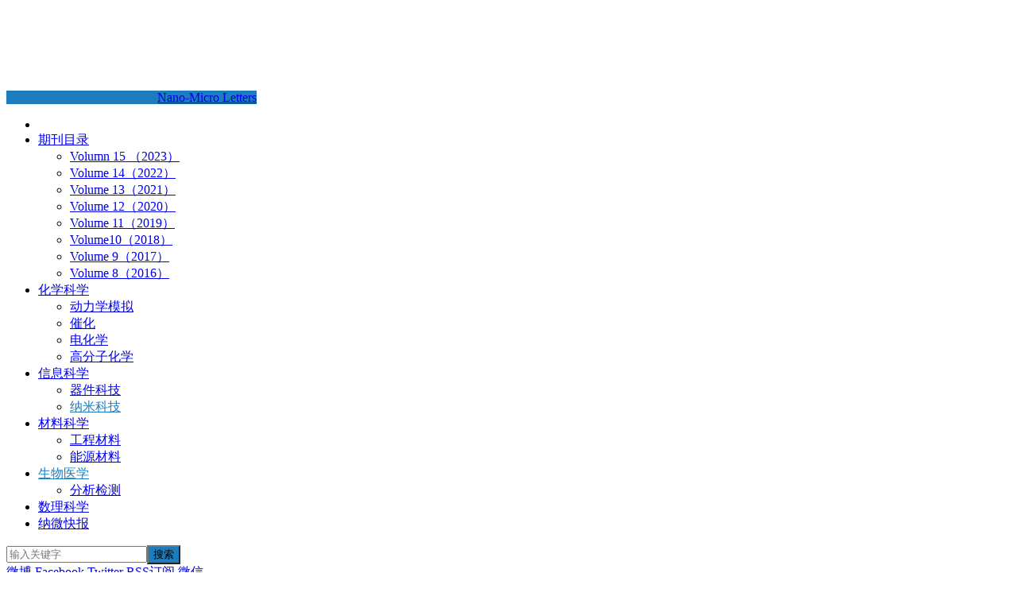

--- FILE ---
content_type: text/html; charset=UTF-8
request_url: http://www.nmsci.cn/nmsci/9956
body_size: 15620
content:
<!DOCTYPE HTML>
<html prefix="og: http://ogp.me/ns#">
<head>
<title>NML高被引文章 &#124; 纳米生物医学工程 - Nano-Micro Letters</title>


<!-- Premium SEO Pack Plugin 1.5.000 -->
<link rel="canonical" href="https://www.nmsci.cn/nmsci/9956" />

<meta property="og:url" content="https://www.nmsci.cn/nmsci/9956" />
<meta property="og:title" content="NML高被引文章 &#124; 纳米生物医学工程 - Nano-Micro Letters" />
<meta property="og:description" content="" />
<meta property="og:type" content="article" />
<meta property="og:image" content="http://www.nmsci.cn/wp-content/uploads/2022/11/1-18.png" />
<meta property="og:image:width" content="500" />
<meta property="og:site_name" content="Nano-Micro Letters" />
<meta property="og:locale" content="zh_CN" />
<meta property="article:published_time" content="2022-11-24 00:24:43" />
<meta property="article:modified_time" content="2022-11-24 00:25:41" />
<meta property="article:section" content="生物医学" />

<meta property="twitter:url" content="https://www.nmsci.cn/nmsci/9956" />
<meta property="twitter:title" content="NML高被引文章 &#124; 纳米生物医学工程 - Nano-Micro Letters" />
<meta property="twitter:description" content="" />
<meta property="twitter:image" content="http://www.nmsci.cn/wp-content/uploads/2022/11/1-18.png" />
<meta property="twitter:domain" content="Nano-Micro Letters" />
<meta property="twitter:card" content="" />
<script type="application/ld+json">{"@graph":[{"@context":"https:\/\/schema.org\/","@type":"BreadcrumbList","@id":"https:\/\/www.nmsci.cn\/nmsci\/9956#BreadcrumbList","itemListElement":[{"@type":"ListItem","position":"1","item":{"@id":"https:\/\/www.nmsci.cn\/bio","name":"生物医学"}},{"@type":"ListItem","position":"2","item":{"@id":"https:\/\/www.nmsci.cn\/info","name":"信息科学"}},{"@type":"ListItem","position":"3","item":{"@id":"https:\/\/www.nmsci.cn\/info\/nanotech","name":"纳米科技"}},{"@type":"ListItem","position":"4","item":{"@id":"https:\/\/www.nmsci.cn\/nmsci\/9956","name":"NML高被引文章 | 纳米生物医学工程 - Nano-Micro Letters"}}]},{"@context":"https:\/\/schema.org\/","@type":"Article","@id":"https:\/\/www.nmsci.cn\/nmsci\/9956#Article","url":"https:\/\/www.nmsci.cn\/nmsci\/9956","name":"NML高被引文章 | 纳米生物医学工程 - Nano-Micro Letters","headline":"","mainEntityOfPage":{"@type":"WebPage","url":"https:\/\/www.nmsci.cn\/nmsci\/9956"},"datePublished":"2022-11-24T00:24:43+00:00","dateModified":"2022-11-24T00:25:41+00:00","image":{"@type":"ImageObject","url":"http:\/\/www.nmsci.cn\/wp-content\/uploads\/2022\/11\/1-18.png","height":"500","width":"500"},"author":{"@type":"Person","url":"https:\/\/www.nmsci.cn\/nmsci\/author\/nmletters","name":"Nano-Micro Letters"},"publisher":{"@type":"Organization","url":"https:\/\/www.nmsci.cn\/nmsci\/9956","name":"Nano-Micro Letters"}}]}</script>
<!-- /Premium SEO Pack Plugin -->


<meta charset="UTF-8">
<meta http-equiv="X-UA-Compatible" content="IE=11,IE=10,IE=9,IE=8">
<meta name="viewport" content="width=device-width, initial-scale=1.0, user-scalable=0, minimum-scale=1.0, maximum-scale=1.0">
<meta http-equiv="Cache-Control" content="no-transform">
<meta http-equiv="Cache-Control" content="no-siteapp">
<link rel="shortcut icon" href="favicon.ico"/>

<link rel='dns-prefetch' href='//cdn.nmsci.cn' />
<link rel='dns-prefetch' href='//s.w.org' />
<link rel="alternate" type="application/rss+xml" title="Nano-Micro Letters &raquo; NML高被引文章 | 纳米生物医学工程评论Feed" href="https://www.nmsci.cn/nmsci/9956/feed" />
<link rel='stylesheet' id='font-css'  href='http://www.nmsci.cn/wp-content/themes/nmsci/font.css?ver=5.3' type='text/css' media='all' />
<link rel='stylesheet' id='main-css'  href='//cdn.nmsci.cn/wp-content/themes/nmsci/style.css?ver=5.3' type='text/css' media='all' />
<script type='text/javascript' src='//cdn.nmsci.cn/wp-content/themes/nmsci/js/jquery.js?ver=5.3'></script>
<link rel='https://api.w.org/' href='https://www.nmsci.cn/wp-json/' />
<link rel="EditURI" type="application/rsd+xml" title="RSD" href="https://www.nmsci.cn/xmlrpc.php?rsd" />
<link rel="wlwmanifest" type="application/wlwmanifest+xml" href="http://www.nmsci.cn/wp-includes/wlwmanifest.xml" /> 
<link rel='prev' title='CRISPR-Cas12a赋能的电化学生物传感器用于快速和超灵敏检测 SARS-CoV-2 德尔塔变异株' href='https://www.nmsci.cn/nmsci/9953' />
<link rel='next' title='NML文章集锦 | 超级电容器(10篇正极材料研究论文)' href='https://www.nmsci.cn/nmsci/9960' />
<link rel='shortlink' href='https://www.nmsci.cn/?p=9956' />
<link rel="alternate" type="application/json+oembed" href="https://www.nmsci.cn/wp-json/oembed/1.0/embed?url=https%3A%2F%2Fwww.nmsci.cn%2Fnmsci%2F9956" />
<link rel="alternate" type="text/xml+oembed" href="https://www.nmsci.cn/wp-json/oembed/1.0/embed?url=https%3A%2F%2Fwww.nmsci.cn%2Fnmsci%2F9956&#038;format=xml" />
<style>a:hover, a:focus,.post-like.actived,.excerpt h2 a:hover,.user-welcome strong,.article-title a:hover,#comments b,.text-muted a:hover,.relates a:hover,.archives .item:hover h3,.linkcat h2,.sticky a:hover,.article-content a:hover,.nav li.current-menu-item > a, .nav li.current-menu-parent > a, .nav li.current_page_item > a, .nav li.current-posa,.article-meta a:hover,.excerpt h2 a span,.article-title a span,.most-comment-posts li > a span,.widget_postlist .items-01 .text span{color:#1c7cbc;}.logo a,.article-tags a,.search-form .btn,#bdcs .bdcs-search-form-submit,.widget_tags_inner a:hover:hover,.focusmo a:hover h4,.tagslist .tagname:hover,.pagination ul > li.next-page > a{background-color:#1c7cbc;}.label-important,.badge-important{background-color:#1c7cbc;}.label-important .label-arrow,.badge-important .label-arrow{border-left-color:#1c7cbc;}.title strong{border-bottom-color:#1c7cbc;}#submit{background: #1c7cbc;border-right: 2px solid #1c7cbc;border-bottom: 2px solid #1c7cbc;}@media (max-width:720px){.ui-navtop .logo, .logo{background-color:#1c7cbc;}.nav li.current-menu-item > a, .nav li.current-menu-parent > a, .nav li.current_page_item > a, .nav li.current-post-ancestor > a{border-bottom-color:#1c7cbc;}}</style><meta name="keywords" content="纳米生物医学工程, 高被引文章, 生物医学, 纳米科技, ">
<meta name="description" content="本次推文精选了五篇入选ESI高被引，纳米生物医学工程相关的NML文章。分别来自英国牛津大学蒋成博士、西安交通大学郭保林课题组、南京林业大学Yasin Orooj">
<link rel="shortcut icon" href="//cdn.nmsci.cn/favicon.ico">
<!--[if lt IE 9]><script src="//cdn.nmsci.cn/wp-content/themes/nmsci/js/html5.js"></script><![endif]-->
</head>
<body class="post-template-default single single-post postid-9956 single-format-standard search_not excerpt_thumb_left ui-navtop">
<header class="header">
<div class="container">
	<div class="logo"><a href="https://www.nmsci.cn" title="Nano-Micro Letters-《纳微快报（英文）》"><img src="https://cdn.nmsci.cn/wp-content/uploads/2017/01/logo.png" alt="Nano-Micro Letters">Nano-Micro Letters</a></div>	<ul class="nav"><li class="navmore"></li><li id="menu-item-1048" class="menu-item menu-item-type-post_type menu-item-object-page menu-item-has-children menu-item-1048"><a href="https://www.nmsci.cn/nml-catalogues">期刊目录</a>
<ul class="sub-menu">
	<li id="menu-item-11000" class="menu-item menu-item-type-post_type menu-item-object-page menu-item-11000"><a href="https://www.nmsci.cn/volumn-15-2023">Volumn 15 （2023）</a></li>
	<li id="menu-item-8470" class="menu-item menu-item-type-post_type menu-item-object-page menu-item-8470"><a href="https://www.nmsci.cn/volume-14%ef%bc%882022%ef%bc%89">Volume 14（2022）</a></li>
	<li id="menu-item-8467" class="menu-item menu-item-type-post_type menu-item-object-page menu-item-8467"><a href="https://www.nmsci.cn/volume-13%ef%bc%882021%ef%bc%89">Volume 13（2021）</a></li>
	<li id="menu-item-8385" class="menu-item menu-item-type-post_type menu-item-object-page menu-item-8385"><a href="https://www.nmsci.cn/volume-12%ef%bc%882020%ef%bc%89">Volume 12（2020）</a></li>
	<li id="menu-item-2601" class="menu-item menu-item-type-post_type menu-item-object-page menu-item-2601"><a href="https://www.nmsci.cn/volume-11-2019">Volume 11（2019）</a></li>
	<li id="menu-item-1714" class="menu-item menu-item-type-post_type menu-item-object-page menu-item-1714"><a href="https://www.nmsci.cn/volume-10-2018">Volume10（2018）</a></li>
	<li id="menu-item-1717" class="menu-item menu-item-type-post_type menu-item-object-page menu-item-1717"><a href="https://www.nmsci.cn/volume-9-2017">Volume 9（2017）</a></li>
	<li id="menu-item-1721" class="menu-item menu-item-type-post_type menu-item-object-page menu-item-1721"><a href="https://www.nmsci.cn/volume-8-2016">Volume 8（2016）</a></li>
</ul>
</li>
<li id="menu-item-16" class="menu-item menu-item-type-taxonomy menu-item-object-category menu-item-has-children menu-item-16"><a href="https://www.nmsci.cn/chem">化学科学</a>
<ul class="sub-menu">
	<li id="menu-item-1956" class="menu-item menu-item-type-taxonomy menu-item-object-category menu-item-1956"><a href="https://www.nmsci.cn/%e5%8a%a8%e5%8a%9b%e5%ad%a6%e6%a8%a1%e6%8b%9f">动力学模拟</a></li>
	<li id="menu-item-1051" class="menu-item menu-item-type-taxonomy menu-item-object-category menu-item-1051"><a href="https://www.nmsci.cn/chem/catalyst">催化</a></li>
	<li id="menu-item-1050" class="menu-item menu-item-type-taxonomy menu-item-object-category menu-item-1050"><a href="https://www.nmsci.cn/chem/elechem">电化学</a></li>
	<li id="menu-item-1746" class="menu-item menu-item-type-taxonomy menu-item-object-category menu-item-1746"><a href="https://www.nmsci.cn/chem/%e9%ab%98%e5%88%86%e5%ad%90%e5%8c%96%e5%ad%a6">高分子化学</a></li>
</ul>
</li>
<li id="menu-item-15" class="menu-item menu-item-type-taxonomy menu-item-object-category current-post-ancestor menu-item-has-children menu-item-15"><a href="https://www.nmsci.cn/info">信息科学</a>
<ul class="sub-menu">
	<li id="menu-item-1052" class="menu-item menu-item-type-taxonomy menu-item-object-category menu-item-1052"><a href="https://www.nmsci.cn/info/devices">器件科技</a></li>
	<li id="menu-item-1049" class="menu-item menu-item-type-taxonomy menu-item-object-category current-post-ancestor current-menu-parent current-post-parent menu-item-1049"><a href="https://www.nmsci.cn/info/nanotech">纳米科技</a></li>
</ul>
</li>
<li id="menu-item-1896" class="menu-item menu-item-type-taxonomy menu-item-object-category menu-item-has-children menu-item-1896"><a href="https://www.nmsci.cn/material">材料科学</a>
<ul class="sub-menu">
	<li id="menu-item-17" class="menu-item menu-item-type-taxonomy menu-item-object-category menu-item-17"><a href="https://www.nmsci.cn/material/mater">工程材料</a></li>
	<li id="menu-item-1053" class="menu-item menu-item-type-taxonomy menu-item-object-category menu-item-1053"><a href="https://www.nmsci.cn/material/energy">能源材料</a></li>
</ul>
</li>
<li id="menu-item-20" class="menu-item menu-item-type-taxonomy menu-item-object-category current-post-ancestor current-menu-parent current-post-parent menu-item-has-children menu-item-20"><a href="https://www.nmsci.cn/bio">生物医学</a>
<ul class="sub-menu">
	<li id="menu-item-1897" class="menu-item menu-item-type-taxonomy menu-item-object-category menu-item-1897"><a href="https://www.nmsci.cn/bio/analysis-and-detection">分析检测</a></li>
</ul>
</li>
<li id="menu-item-18" class="menu-item menu-item-type-taxonomy menu-item-object-category menu-item-18"><a href="https://www.nmsci.cn/phys">数理科学</a></li>
<li id="menu-item-21" class="menu-item menu-item-type-custom menu-item-object-custom menu-item-21"><a href="https://link.springer.com/journal/40820">纳微快报</a></li>
</ul>	<form method="get" class="search-form" action="https://www.nmsci.cn/" ><input class="form-control" name="s" type="text" placeholder="输入关键字" value=""><input class="btn" type="submit" value="搜索"></form>	<span class="glyphicon glyphicon-search m-search"></span>	<div class="feeds">
					<a class="feed feed-weibo" rel="external nofollow" href="http://weibo.com/u/5400397694" target="_blank"><i></i>微博</a>
					<a class="feed feed-facebook" rel="external nofollow" href="https://facebook.com/nanomicroletters" target="_blank"><i></i>Facebook</a>
					<a class="feed feed-twitter" rel="external nofollow" href="https://twitter.com/nmletters" target="_blank"><i></i>Twitter</a>
					<a class="feed feed-rss" rel="external nofollow" href="https://www.nmsci.cn/feed/" target="_blank"><i></i>RSS订阅</a>
					<a class="feed feed-weixin" rel="external nofollow" href="javascript:;" title="关注”nanomicroletters“" data-content="<img src='https://cdn.nmsci.cn/wp-content/uploads/2017/01/微信图片_20230507124033.jpg'>"><i></i>微信</a>
			</div>
	<div class="slinks">
			</div>

	</div>
</header>
<section class="container">
<div class="content-wrap">
	<div class="content">
				<header class="article-header">
						<div class="breadcrumbs"><span class="text-muted">当前位置：</span><a href="https://www.nmsci.cn">Nano-Micro Letters</a> <small>></small> <a href="https://www.nmsci.cn/bio">生物医学</a> <small>></small> <span class="text-muted">正文</span></div>
						<h1 class="article-title"><a href="https://www.nmsci.cn/nmsci/9956">NML高被引文章 | 纳米生物医学工程</a></h1>
			<ul class="article-meta">
								<li>Nano-Micro Letters 发布于 2022-11-23</li>
				<li>分类：<a href="https://www.nmsci.cn/bio" rel="category tag">生物医学</a> / <a href="https://www.nmsci.cn/info/nanotech" rel="category tag">纳米科技</a></li>
								<li><span class="post-views">阅读(1875)</span></li>
				<li>评论(0)</li>
				<li></li>
			</ul>
		</header>
				<article class="article-content">
			<section>
<section>
<section>本次推文精选了五篇入选ESI高被引，<strong>纳米生物医学工程</strong>相关的NML文章。分别来自英国牛津大学<strong>蒋成</strong>博士、西安交通大学<strong>郭保林</strong>课题组、南京林业大学<strong>Yasin Orooji</strong>教授和电子科技大学<strong>Hassan Karimi‑Maleh</strong>教授等、中国科学院上海硅酸盐研究所<strong>杨勇</strong>及<strong>黄政仁</strong>团队、哈佛大学<strong>Xingcai Zhang</strong>，西安交通大学生命科学与技术学院<strong>杨哲</strong>团队。欢迎大家阅读关注。<strong>高被引文章: </strong>指近10年内发表的SCI论文且被引次数排在相应学科领域全球前1%以内。</p>
<h2><strong>高被引文章·1</strong></h2>
</section>
</section>
</section>
<section>
<section>
<section>
<section>
<section><img class="alignnone wp-image-9957" src="http://www.nmsci.cn/wp-content/uploads/2022/11/1-18.png" alt="" width="500" height="503" srcset="https://www.nmsci.cn/wp-content/uploads/2022/11/1-18.png 1080w, https://www.nmsci.cn/wp-content/uploads/2022/11/1-18-150x150.png 150w, https://www.nmsci.cn/wp-content/uploads/2022/11/1-18-298x300.png 298w, https://www.nmsci.cn/wp-content/uploads/2022/11/1-18-768x773.png 768w, https://www.nmsci.cn/wp-content/uploads/2022/11/1-18-1017x1024.png 1017w" sizes="(max-width: 500px) 100vw, 500px" /></section>
</section>
<p><strong>Multiplexed Profiling of Extracellular Vesicles for Biomarker Development</strong></p>
<p>Cheng Jiang*, Ying Fu, Guozhen Liu, Bowen Shu, Jason Davis*, George K. Tofaris*</p>
<p><em><strong>Nano-Micro Letters (2022)14: 3</strong></em></p>
<section><a href="https://doi.org/10.1007/s40820-021-00753-w">https://doi.org/10.1007/s40820-021-00753-w</a></section>
<p><a href="http://mp.weixin.qq.com/s?__biz=MzI2NjEwNzMyOQ==&amp;mid=2650987060&amp;idx=1&amp;sn=f556ead5b6159c8ef76440e5645b23d8&amp;chksm=f1655a9ac612d38ca88f3c25662abe106e1283b6d2f6ced2301d85be5bf990a4bdcabc83560d&amp;scene=21#wechat_redirect" target="_blank" rel="noopener noreferrer"><strong>中文题目：多元检测技术驱动的细胞外囊泡生物标志物开发</strong></a></p>
<section><strong>文章简介：</strong></section>
<section>相比传统的一元高通量酶联免疫吸附测定(ELISA)，多元检测(multiplexing)可以从一份样本中快速检测多个目标物，可以大幅度节约宝贵样本和时间、降低多次一元检测(multiple singleplexing)带来的误差和变量。同时，单一标志物往往只反映疾病有限维度的特征，如果能筛选出于疾病高度关联的几个标志物无疑能够更加清晰的反映疾病的综合维度特征。基于此，发展细胞外囊泡多元检测的底层技术无疑能够驱动细胞外囊泡标志物的开发。牛津大学神经科学系和化学系蒋成博士结合多年在一线临床样本管理分析经验以及在多元高/低通量传感器技术平台开发的积累撰写了此综述。</section>
<section><strong>本文亮点：</strong></section>
<p>1. 首次系统性地提出了细胞外囊泡目标物多元检测的基于化学、物理，生物及纳米颗粒编码的四大策略。</p>
<p>2. 系统性的阐述和讨论了多元检测技术驱动的细胞外囊泡标志物(比如膜蛋白，内蛋白，核酸，代谢产物等)开发流程：从高通量筛选及验证到低通量的即时诊断传感器件。</p>
<p>3. 对未来探索单个囊泡级别的超灵敏度多元检测技术结合大数据分析来革命性地研究其异质性及更好服务于疾病更早期诊断和健康管理提出了前瞻。</p>
</section>
</section>
</section>
<section>
<section>
<section>
<section>
<h2><strong>高被引文章·2</strong></h2>
</section>
</section>
<section>
<section>
<section><img class="aligncenter" title="2.png" src="http://image.sciencenet.cn/home/202211/23/211053ou57bd497bxh75xw.png" alt="2.png" width="500" height="497" /></section>
</section>
<section><strong>Conductive Biomaterials as Bioactive Wound Dressing for Wound Healing and Skin Tissue Engineering </strong></section>
<section>Rui Yu, Hualei Zhang, Baolin Guo*</section>
<section><em><strong>Nano-Micro Letters (2022)14: 1 </strong></em></section>
<section><a href="https://doi.org/10.1007/s40820-021-00751-y">https://doi.org/10.1007/s40820-021-00751-y</a></section>
<section><a href="http://mp.weixin.qq.com/s?__biz=MzI2NjEwNzMyOQ==&amp;mid=2650991653&amp;idx=6&amp;sn=d96f70c00ccaa705c6a37f3763c92562&amp;chksm=f1656c8bc612e59d66a22b554bf3c0c963f55ba5913651adab492147c19ade14a0282eaeea1c&amp;scene=21#wechat_redirect" target="_blank" rel="noopener noreferrer"><strong>中文题目：用于伤口愈合和皮肤组织工程的导电生物材料</strong></a></section>
<p><strong>文章简介：</strong></p>
<p>西安交通大学郭保林课题组在这篇综述中，首先概括了导电生物材料的设计和制造方法，包括不同的导电物质(导电聚合物、碳纳米材料、和无机导电纳米材料)和不同的结构如薄膜、纳米纤维、水凝胶、泡沫、海绵和无细胞真皮基质，以及导电生物材料促进伤口愈合的机理。其次总结了导电生物材料实现促进伤口修复和皮肤组织工程的三种途径，分别是：作为电极提高电疗效率，多功能性伤口敷料，以及伤口监测。接下来综述了导电生物材料在不同类型的伤口治疗中的应用，包括：急性伤口，慢性感染伤口和慢性糖尿病伤口。最后，作者对导电生物材料在伤口愈合和皮肤组织工程中的应用和挑战进行了总结和展望。</p>
<p><strong>本文亮点：</strong></p>
<p>1. 全面综述了用于伤口愈合领域的导电生物材料，包括不同的导电物质，不同结构类型的导电敷料，以及在不同类型的伤口中的应用。</p>
<p>2. 总结了三种导电生物材料促进伤口愈合和皮肤组织工程的方式。</p>
<p>3. 提出了设计多功能导电生物材料用于促进伤口愈合和进一步临床转化的挑战和前景。</p>
</section>
</section>
</section>
<section>
<section>
<section>
<section>
<h2><strong>高被引文章·3</strong></h2>
</section>
</section>
<section>
<section>
<section><img class="aligncenter" title="3.png" src="http://image.sciencenet.cn/home/202211/23/211112qgi18r41zku0vucu.png" alt="3.png" width="500" height="241" /></section>
</section>
<section><strong>An Overview on SARS‑CoV‑2 (COVID‑19) and Other Human Coronaviruses and Their Detection Capability via Amplification Assay, Chemical Sensing, Biosensing, Immunosensing, and Clinical Assays</strong>Yasin Orooji*, Hessamaddin Sohrabi, Nima Hemmat, Fatemeh Oroojalian, Behzad Baradaran, Ahad Mokhtarzadeh*, Mohamad Mohaghegh, Hassan Karimi‑Maleh*</p>
<p><strong><em>Nano‑Micro Lett. (2021)13:18</em></strong></p>
<p><em><a href="https://doi.org/10.1007/s40820-020-00533-y">https://doi.org/10.1007/s40820-020-00533-y</a></em></p>
<p><a href="http://mp.weixin.qq.com/s?__biz=MzI2NjEwNzMyOQ==&amp;mid=2650980072&amp;idx=1&amp;sn=1b009740d20469ab2a004cd325ffcc58&amp;chksm=f1653e46c612b750c9d798d285fc7d713166b2f9c9cdef3ae1cb5aab8f0da7d2f93ff3bc67e0&amp;scene=21#wechat_redirect" target="_blank" rel="noopener noreferrer"><strong>中文题目：新冠及其他冠状病毒即时检测方法研究进展</strong></a></p>
<section><strong>文章简介：</strong></section>
<section>南京林业大学Yasin Orooji教授和电子科技大学Hassan Karimi‑Maleh教授等回顾了自SARS病毒被发现以来对人类产生致命危害的冠状病毒，并着重系统的总结了SARS-CoV-2病毒现有的病毒检测技术手段和最新的研究进展。本文详细介绍了冠状病毒的一般特征，描述了各种冠状病毒的扩增分析、传感、生物传感、免疫传感和适配检测方法，并将其作为检测SARS-CoV-2的模板。并且讨论了目前用于识别新冠状病毒(SARS‑CoV‑2)的每种技术的检测机制、优缺点。</section>
<section><strong>本文亮点：</strong></section>
<p>1. 总结了各种检测SARS-CoV-2的扩增分析和传感技术。</p>
<p>2. 生物传感器必须实现定量输出，以获得更准确和便捷的结果。</p>
<p>3. 小尺寸检测平台的开发可实现在手机APP、LFA、生物传感检测技术等方面的应用。</p>
</section>
</section>
</section>
</section>
<section>
<section>
<section>
<section>
<h2><strong>高被引文章·4</strong></h2>
</section>
</section>
<section>
<section>
<section><img class="aligncenter" title="4.png" src="http://image.sciencenet.cn/home/202211/23/211130jhppo71pg4m7ltfp.png" alt="4.png" width="500" height="373" /></section>
</section>
<section><strong>Charge-Transfer Resonance and Electromagnetic Enhancement Synergistically Enabling MXenes with Excellent SERS Sensitivity for SARS-CoV-2 S Protein Detection</strong>Yusi Peng, Chenglong Lin, Li Long, Tanemura Masaki, Mao Tang, Lili Yang, Jianjun Liu, Zhengren Huang, Zhiyuan Li, Xiaoying Luo, John R. Lombardi, Yong Yang*</p>
<p><em><strong>Nano-Micro Letters (2021)13: 52</strong></em></p>
<p><em><a href="https://doi.org/10.1007/s40820-020-00565-4">https://doi.org/10.1007/s40820-020-00565-4</a></em></p>
<p><a href="http://mp.weixin.qq.com/s?__biz=MzI2NjEwNzMyOQ==&amp;mid=2650983705&amp;idx=1&amp;sn=142e78b0b3a1891edce0aab0ad50caf3&amp;chksm=f1654db7c612c4a1b3e3f13ab50ed78017ab982ee2127761252d1fdc165b2b657d7ffe5211d5&amp;scene=21#wechat_redirect" target="_blank" rel="noopener noreferrer"><strong>中文题目：新冠病毒S蛋白检测新方法-基于MXenes的表面拉曼高灵敏检测</strong></a></p>
<section><strong>文章简介：</strong></section>
<section>中国科学院上海硅酸盐研究所杨勇及黄政仁团队，基于MXenes材料的大比表面积、高载流子迁移率、费米能级处的高电子态密度和Nb⁵⁺和Ta⁵⁺的多配位阳离子较多的核外激发态电子在SERS领域的优势，发掘了Nb₂C和Ta₂C MXene新型SERS活性材料。通过理论模拟，预测了Nb₂C和Ta₂C MXene衬底由于电荷转移共振增强和电磁增强协同作用有望表现出优异的SERS活性，并且其最佳共振激发波长都预测为532 nm。在理论预测结果的指导下，首次报道了Nb₂C和Ta₂C MXenes具有优异的SERS灵敏度，其SERS增强因子被成功优化达到3.0×10⁶和1.4×10⁶。特别是Nb₂C对MeB分子的检出限低至10⁻⁸ M，在目前已报道的532 nm激光激发的纯MXene衬底中表现优异。并且得益于MXene材料优异的SERS灵敏度，该团队完成了对新冠病毒S蛋白的灵敏检测和拉曼峰的准确识别，其检出限可低至5×10⁻⁹ mol/L，这对于基于SERS技术的新型冠状病毒的实时监测和预警具有重要意义。</section>
<section><strong>本文亮点：</strong></section>
<p>1. 首次报道了Nb₂C和Ta₂C MXenes具有优异的SERS性能，其SERS增强因子能分别达到3.0×10⁶和1.4×10⁶，这是源于光诱导电荷转移共振增强和电磁增强的协同作用。</p>
<p>2. 基于Ta₂C MXene优异的SERS灵敏度，完成了新冠病毒S蛋白的SERS检测和其拉曼峰的准确识别，这有利于实现新冠病毒的实时监测和早期预警。</p>
<h2><strong> </strong><strong>高被引文章·5</strong></h2>
</section>
</section>
</section>
</section>
<section>
<section>
<section>
<section>
<section><img class="aligncenter" title="5.png" src="http://image.sciencenet.cn/home/202211/23/211147otocobs5o7ttc5lp.png" alt="5.png" width="500" height="377" /></section>
</section>
<p><strong>Targeting Hypoxic Tumors with Hybrid Nanobullets for Oxygen-Independent Synergistic Photothermal and Thermodynamic Therapy</strong></p>
<p>Di Gao, Ting Chen, Shuojia Chen, Xuechun Ren, Yulong Han, Yiwei Li, Ying Wang, Xiaoqing Guo, Hao Wang, Xing Chen, Ming Guo, Yu Shrike Zhang, Guosong Hong, Xingcai Zhang*, Zhongmin Tian*, Zhe Yang*</p>
<p><strong><em>Nano-Micro Letters (2021)13: 99</em></strong></p>
<p><em><a href="https://doi.org/10.1007/s40820-021-00616-4">https://doi.org/10.1007/s40820-021-00616-4</a></em></p>
<p><a href="http://mp.weixin.qq.com/s?__biz=MzI2NjEwNzMyOQ==&amp;mid=2650980972&amp;idx=1&amp;sn=ef2005dd96c7ac2a074b4c309ac1499e&amp;chksm=f16542c2c612cbd436cf3c89c5805a168912eb9b4174454fc3c1e5ff7558dcc456b9e682f309&amp;scene=21#wechat_redirect" target="_blank" rel="noopener noreferrer"><strong>中文题目：“纳米子弹”光热-热动力对缺氧肿瘤“精确打击”</strong></a></p>
<section><strong>文章简介：</strong></section>
<section>哈佛大学Xingcai Zhang，西安交通大学生命科学与技术学院杨哲团队等在前期研究的基础上设计制备了“纳米子弹”(ZPA@HA-ACVA-AZ NBs)，通过光热-热动力协同治疗，实现对缺氧肿瘤的精确打击。首先，“纳米子弹”的壳层材料HA-ACVA-AZ中共价连接了经疏水碳链修饰的自由基引发剂ACVA-HDA，一方面通过改善自由基引发剂的负载方式，减少了其在体循环时的早释，提高生物安全性；另一方面赋予HA两亲性用于“纳米子弹”负载疏水光热剂。随后，HA壳层中的AZ的引入，有望通过CD44/CA IX的双靶向效应改善“纳米子弹”对CD44高表达的缺氧肿瘤细胞的靶向性。随后，通过纳米乳化法，在“纳米子弹”内核形成了具有较好光热稳定性及光热转换效果的特殊酞菁锌聚集体(ZnPc Aggregates, ZPA)。在808 nm激光辐照下，缺氧肿瘤组织中富集的“纳米子弹”可使组织快速升温，进而促使自由基引发剂释放高毒性烷基自由基，协同实现缺氧肿瘤的光热-热动力协同治疗。最后，利用AZ抑制CA IX在缺氧条件下的高表达，参与调节肿瘤细胞的转移和侵袭，联合PTT/TDT共同抑制原发性乳腺肿瘤生长和肺转移。</section>
<section><strong>本文亮点：</strong></section>
<p>1. 本研究开发了一种全有机复合“纳米子弹”，通过非氧依赖型光热-热动力协同治疗对缺氧肿瘤进行“精确打击”，与传统ROS介导的肿瘤治疗相比具有突出的优势。</p>
<p>2. 通过在“纳米子弹”表面引入靶向CD44受体的透明质酸(HA)和靶向缺氧高表达碳酸酐酶IX(CA IX)的乙酰唑胺(AZ)，实现“纳米子弹”对缺氧肿瘤的双重靶向效果。</p>
<p>3. “纳米子弹”可有效抑制CA IX在缺氧条件下的高表达，联合PTT/TDT共同抑制原发性乳腺肿瘤生长和肺转移。</p>
<h2><strong>关于我们</strong></h2>
<section>
<section>
<section>
<section></section>
</section>
</section>
</section>
<p><img title="6.jpg" src="http://image.sciencenet.cn/home/202211/23/211205e1sbb9srzbm986ms.jpg" alt="6.jpg" width="250" height="342" border="0" vspace="0" /></p>
<p>Nano-Micro Letters《纳微快报(英文)》是上海交通大学主办、在Springer Nature开放获取(open-access)出版的学术期刊，主要报道纳米/微米尺度相关的高水平文章(research article, review, communication, perspective, highlight, etc)，包括微纳米材料与结构的合成表征与性能及其在能源、催化、环境、传感、电磁波吸收与屏蔽、生物医学等领域的应用研究。已被SCI、EI、PubMed、SCOPUS等数据库收录，2021JCR影响因子为 23.655，学科排名Q1区前5%，中科院期刊分区1区TOP期刊。多次荣获“中国最具国际影响力学术期刊”、“中国高校杰出科技期刊”、“上海市精品科技期刊”等荣誉，2021年荣获“中国出版政府奖期刊奖提名奖”。欢迎关注和投稿。</p>
<section><strong>Web: </strong>https://springer.com/40820</section>
<section><strong>E-mail: </strong>editor@nmlett.org</section>
<section><strong>Tel: </strong>021-34207624</section>
<p>&nbsp;</p>
</section>
</section>
</section>
			        	<p class="post-copyright">如果文章对您有帮助，可以与别人分享！：<a href="https://www.nmsci.cn">Nano-Micro Letters</a> &raquo; <a href="https://www.nmsci.cn/nmsci/9956">NML高被引文章 | 纳米生物医学工程</a></p>		</article>
				<div class="article-social">
			<a href="javascript:;" class="action action-like" data-pid="9956" data-event="like"><i class="glyphicon glyphicon-thumbs-up"></i>赞 (<span>0</span>)</a>					</div>

		<div class="share-single"><div class="action-share bdsharebuttonbox">
分享到：
<a class="bds_weixin" data-cmd="weixin" title="分享到微信"></a>
<a class="bds_qzone" data-cmd="qzone" title="分享到QQ空间"></a>
<a class="bds_tsina" data-cmd="tsina" title="分享到新浪微博"></a>
<a class="bds_tqq" data-cmd="tqq" title="分享到腾讯微博"></a>
<a class="bds_sqq" data-cmd="sqq" title="分享到QQ好友"></a>
<a class="bds_bdhome" data-cmd="bdhome" title="分享到百度新首页"></a>
<a class="bds_tqf" data-cmd="tqf" title="分享到腾讯朋友"></a>
<a class="bds_renren" data-cmd="renren" title="分享到人人网"></a>
<a class="bds_diandian" data-cmd="diandian" title="分享到点点网"></a>
<a class="bds_youdao" data-cmd="youdao" title="分享到有道云笔记"></a>
<a class="bds_ty" data-cmd="ty" title="分享到天涯社区"></a>
<a class="bds_kaixin001" data-cmd="kaixin001" title="分享到开心网"></a>
<a class="bds_taobao" data-cmd="taobao"></a>
<a class="bds_douban" data-cmd="douban" title="分享到豆瓣网"></a>
<a class="bds_fbook" data-cmd="fbook" title="分享到Facebook"></a>
<a class="bds_twi" data-cmd="twi" title="分享到Twitter"></a>
<a class="bds_mail" data-cmd="mail" title="分享到邮件分享"></a>
<a class="bds_copy" data-cmd="copy" title="分享到复制网址"></a>
<a class="bds_more" data-cmd="more">更多</a>
(<a class="bds_count" data-cmd="count" title="累计分享0次">0</a>)
</div>
<script>
window._bd_share_config = {
    common: {
        "bdText": "",
        "bdMini": "2",
        "bdMiniList": false,
        "bdPic": "",
        "bdStyle": "0"
    },
    share: [{
        bdCustomStyle: "https://cdn.nmsci.cn/wp-content/themes/nmsci/css/share.css"
    }]
}
with(document) 0[(getElementsByTagName("head")[0] || body).appendChild(createElement("script")).src = "https://cdn.nmsci.cn/wp-content/themes/nmsci/js/static/api/js/share.js"];
</script></div>		
		<div class="article-tags">
			标签：<a href="https://www.nmsci.cn/nmsci/tag/%e7%ba%b3%e7%b1%b3%e7%94%9f%e7%89%a9%e5%8c%bb%e5%ad%a6%e5%b7%a5%e7%a8%8b" rel="tag">纳米生物医学工程</a><a href="https://www.nmsci.cn/nmsci/tag/%e9%ab%98%e8%a2%ab%e5%bc%95%e6%96%87%e7%ab%a0" rel="tag">高被引文章</a>		</div>
		<nav class="article-nav">
			<span class="article-nav-prev">上一篇<br><a href="https://www.nmsci.cn/nmsci/9953" rel="prev">CRISPR-Cas12a赋能的电化学生物传感器用于快速和超灵敏检测 SARS-CoV-2 德尔塔变异株</a></span>
			<span class="article-nav-next">下一篇<br><a href="https://www.nmsci.cn/nmsci/9960" rel="next">NML文章集锦 | 超级电容器(10篇正极材料研究论文)</a></span>
		</nav>
				<div class="relates relates-model-thumb"><h3 class="title"><strong>相关推荐</strong></h3><ul><li><a href="https://www.nmsci.cn/nmsci/9427"><img data-original="//cdn.nmsci.cn/wp-content/uploads/2022/08/9-8-150x150.png" class="thumb"/>NML高被引文章 | 纳米生物医学工程</a></li><li><a href="https://www.nmsci.cn/nmsci/3394"><img data-original="//cdn.nmsci.cn/wp-content/uploads/2019/12/1-150x150.png" class="thumb"/>热点和高被引文章荐读</a></li><li><a href="https://www.nmsci.cn/nmsci/14194"><img data-original="" class="thumb"/>吉大卢革宇/复旦赵东元/澳大利亚格里菲斯大学Qin Li等：“碳点纳米受体”与“中空介孔结构”增强氯仿蒸汽传感</a></li><li><a href="https://www.nmsci.cn/nmsci/13598"><img data-original="//cdn.nmsci.cn/wp-content/uploads/2024/09/1-15-150x150.png" class="thumb"/>东南大学滕皋军院士、芮云峰、王乾乾教授等综述：肌肉骨骼系统中的微机器人</a></li></ul></div>							</div>
</div>
<aside class="sidebar">	
<div class="widget widget_searchbox"><h3 class="title"><strong>热点搜索</strong></h3><form method="get" class="search-form" action="https://www.nmsci.cn/" ><input class="form-control" name="s" type="text" placeholder="输入关键字" value=""><input class="btn" type="submit" value="搜索"></form></div><div class="widget widget_textads"><a class="style02" href="https://doi.org/10.1038/s41563-023-01528-x" target="_blank"><strong>纳微热点</strong><h2>《​Nature》：水如何氧化？</h2><p>在自然光合作用中，光驱动将水分解为电子、质子和分子氧，这是太阳能转化为化学能的第一步。但这一过程的中间结构并不明确。通过连续飞秒X射线晶体学提供对Kok光合水氧化循环的最后反应步骤的结构解析。</p></a></div><div class="widget widget_textads"><a class="style02" href="https://mp.weixin.qq.com/s/F994cghwTDXbMV9YvVAUpQ" target="_blank"><strong>纳微热点</strong><h2>《JACS》：去对称化策略，赋予卟啉MOF高稳定性！</h2><p>开发了一种连接体去对称化的策略来构建高度稳定的卟啉类MOFs，即USTC-9，呈现出与著名的PCN-600相同的拓扑结构，在空气中或常规活化后容易失去结晶性。</p></a></div><div class="widget widget_textads"><a class="style02" href="https://mp.weixin.qq.com/s/EKijs9fhCAYq8JQDhdWHUw" target="_blank"><strong>纳微热点</strong><h2>《Chem》：晶格张力，助力Cu催化全电池CO电解</h2><p>报道一种晶格张力方法增强Cu催化剂上在高CO覆盖度条件CO化学吸附、C-C偶联反应，解决了通常高覆盖度CO导致偶极-偶极排斥作用阻碍C-C偶联的问题。</p></a></div><div class="widget widget_textads"><a class="style02" href="https://mp.weixin.qq.com/s/-EyM3Y2p7m2XLt0LXje4Gw" target="_blank"><strong>纳微热点</strong><h2>《Nature》：超薄无机膜，扩展膜库！</h2><p>这项工作从几个方面拓宽了传统的膜概念的范围：在构成上，通过他们的一般合成指导，可以从水系中获得任何未开发的膜。此外，当SLIS策略扩展到有机或熔融系统时，膜的种类将进一步丰富。</p></a></div><div class="widget widget_textads"><a class="style02" href="https://mp.weixin.qq.com/s/Vm9GMi8uuJ3th2rGaPGVAg" target="_blank"><strong>纳微热点</strong><h2>《Science》：高精度有机硅3D打印</h2><p>开发了一种由硅油乳液制成种的支撑材料。这种材料对硅基油墨表现出的界面张力可以忽略不计，消除了通常会导致打印的硅树脂特征变形和断裂的破坏力。</p></a></div><div class="widget widget_textads"><a class="style02" href="https://mp.weixin.qq.com/s/Ps-IOKOx9H0ZJKtOjTfqsA" target="_blank"><strong>纳微热点</strong><h2>《Nat. Energy》：让钙钛矿，更稳定！</h2><p>使用这种全无机WBG电池，实现了PCE为25.6%的全钙钛矿串联太阳能电池。封装串联设备表现出良好的运行稳定性，在MPP下运行超过1000 h后仍能保持96%的初始性能。</p></a></div><div class="widget widget_textads"><a class="style01" href="https://mp.weixin.qq.com/s/MA70wwtemEAwzk6EAP4Uxg" target="_blank"><strong>纳微新闻</strong><h2>如何利用ChatGPT搞科研？</h2><p>这位研究僧，GPT-4都发布了，你还在纯人工搞科研吗？
已经有人实测：ChatGPT科研全流程都能用，尤其是对于英语非母语的科研人员，可以极大地提高日常科研工作效率。</p></a></div><div class="widget widget_textads"><a class="style01" href="https://mp.weixin.qq.com/s/Rc21-mtXr7pjM7n7JUKLzg" target="_blank"><strong>纳微新闻</strong><h2>GPT-4 正式发布，新版 ChatGPT 强到离谱</h2><p>OpenAI 宣布推出 ChatGPT 4。OpenAI 称它是“最先进的系统，能生产更安全和更有用的回复”。和上一代相比，GPT-4 拥有了更广的知识面和更强的解决问题能力，在创意、视觉输入和长内容上表现都更好了。</p></a></div><div class="widget widget_postlist"><h3 class="title"><strong>最新文章</strong></h3><ul class="items-01">		<li><a href="https://www.nmsci.cn/nmsci/2120"><span class="thumbnail"><img data-original="//cdn.nmsci.cn/wp-content/uploads/2018/08/1-4-150x113.jpg" class="thumb"/></span><span class="text">NML集锦 | 超级电容器</span><span class="text-muted post-views">阅读(4567)</span></a></li>
				<li><a href="https://www.nmsci.cn/nmsci/8298"><span class="thumbnail"><img data-original="//cdn.nmsci.cn/wp-content/uploads/2022/05/8-3-150x150.png" class="thumb"/></span><span class="text">首尔国立大学：激光诱导集成制备单片金属纳米线网络光电探测器</span><span class="text-muted post-views">阅读(2155)</span></a></li>
				<li><a href="https://www.nmsci.cn/nmsci/10825"><span class="thumbnail"><img data-original="//cdn.nmsci.cn/wp-content/uploads/2023/04/1-9-150x150.png" class="thumb"/></span><span class="text">NML综述 | 锌离子混合电容器的现状与机遇：聚焦碳材料、集流体和隔膜</span><span class="text-muted post-views">阅读(3796)</span></a></li>
				<li><a href="https://www.nmsci.cn/nmsci/6531"><span class="thumbnail"><img data-original="//cdn.nmsci.cn/wp-content/uploads/2021/10/1-150x150.png" class="thumb"/></span><span class="text">“种子发芽状”MXene基复合物：通过极化与磁化增强微波吸收性能</span><span class="text-muted post-views">阅读(2943)</span></a></li>
				<li><a href="https://www.nmsci.cn/nmsci/4435"><span class="thumbnail"><img data-original="//cdn.nmsci.cn/wp-content/uploads/2020/08/1-150x150.png" class="thumb"/></span><span class="text">高载硫量Li-S电池： 基于MXene的正极结构设计与隔膜修饰</span><span class="text-muted post-views">阅读(3714)</span></a></li>
				<li><a href="https://www.nmsci.cn/nmsci/11553"><span class="thumbnail"><img data-original="//cdn.nmsci.cn/wp-content/uploads/2023/08/1-12-150x150.png" class="thumb"/></span><span class="text">NML文章集锦 | MXene材料（二）(4篇观点评述)</span><span class="text-muted post-views">阅读(1229)</span></a></li>
		</ul></div><div class="widget widget_tags"><h3 class="title"><strong>热点标签</strong></h3><ul class="widget_tags_inner"><li><a title="29个话题" href="https://www.nmsci.cn/nmsci/tag/%e8%b6%85%e7%ba%a7%e7%94%b5%e5%ae%b9%e5%99%a8">超级电容器</a></li><li><a title="24个话题" href="https://www.nmsci.cn/nmsci/tag/graphene">石墨烯</a></li><li><a title="18个话题" href="https://www.nmsci.cn/nmsci/tag/%e5%85%89%e5%82%ac%e5%8c%96">光催化</a></li><li><a title="17个话题" href="https://www.nmsci.cn/nmsci/tag/%e9%94%82%e7%a6%bb%e5%ad%90%e7%94%b5%e6%b1%a0">锂离子电池</a></li><li><a title="17个话题" href="https://www.nmsci.cn/nmsci/tag/mxene">MXene</a></li><li><a title="16个话题" href="https://www.nmsci.cn/nmsci/tag/%e9%92%a0%e7%a6%bb%e5%ad%90%e7%94%b5%e6%b1%a0">钠离子电池</a></li><li><a title="11个话题" href="https://www.nmsci.cn/nmsci/tag/%e5%a4%aa%e9%98%b3%e8%83%bd%e7%94%b5%e6%b1%a0">太阳能电池</a></li><li><a title="11个话题" href="https://www.nmsci.cn/nmsci/tag/%e9%92%99%e9%92%9b%e7%9f%bf">钙钛矿</a></li><li><a title="10个话题" href="https://www.nmsci.cn/nmsci/tag/%e5%bc%82%e8%b4%a8%e7%bb%93">异质结</a></li><li><a title="10个话题" href="https://www.nmsci.cn/nmsci/tag/%e7%a2%b3%e7%ba%b3%e7%b1%b3%e7%ae%a1">碳纳米管</a></li><li><a title="10个话题" href="https://www.nmsci.cn/nmsci/tag/%e7%94%b5%e5%82%ac%e5%8c%96">电催化</a></li><li><a title="10个话题" href="https://www.nmsci.cn/nmsci/tag/%e9%92%99%e9%92%9b%e7%9f%bf%e5%a4%aa%e9%98%b3%e8%83%bd%e7%94%b5%e6%b1%a0">钙钛矿太阳能电池</a></li><li><a title="9个话题" href="https://www.nmsci.cn/nmsci/tag/%e6%b0%b4%e7%83%ad%e6%b3%95">水热法</a></li><li><a title="9个话题" href="https://www.nmsci.cn/nmsci/tag/%e8%b4%9f%e6%9e%81%e6%9d%90%e6%96%99">负极材料</a></li><li><a title="9个话题" href="https://www.nmsci.cn/nmsci/tag/mof">MOF</a></li><li><a title="9个话题" href="https://www.nmsci.cn/nmsci/tag/%e7%ba%b3%e7%b1%b3%e5%8f%91%e7%94%b5%e6%9c%ba">纳米发电机</a></li><li><a title="8个话题" href="https://www.nmsci.cn/nmsci/tag/%e7%ba%b3%e7%b1%b3%e6%9d%90%e6%96%99">纳米材料</a></li><li><a title="8个话题" href="https://www.nmsci.cn/nmsci/tag/%e9%94%8c%e7%a6%bb%e5%ad%90%e7%94%b5%e6%b1%a0">锌离子电池</a></li><li><a title="7个话题" href="https://www.nmsci.cn/nmsci/tag/%e5%be%aa%e7%8e%af%e7%a8%b3%e5%ae%9a%e6%80%a7">循环稳定性</a></li><li><a title="7个话题" href="https://www.nmsci.cn/nmsci/tag/%e9%94%82%e7%94%b5%e6%b1%a0">锂电池</a></li><li><a title="7个话题" href="https://www.nmsci.cn/nmsci/tag/%e7%94%b5%e5%8c%96%e5%ad%a6">电化学</a></li><li><a title="7个话题" href="https://www.nmsci.cn/nmsci/tag/%e7%bb%bc%e8%bf%b0">综述</a></li><li><a title="7个话题" href="https://www.nmsci.cn/nmsci/tag/%e6%b0%b4%e7%b3%bb%e9%94%8c%e7%a6%bb%e5%ad%90%e7%94%b5%e6%b1%a0">水系锌离子电池</a></li><li><a title="6个话题" href="https://www.nmsci.cn/nmsci/tag/%e6%b0%a7%e5%8c%96%e7%9f%b3%e5%a2%a8%e7%83%af">氧化石墨烯</a></li><li><a title="6个话题" href="https://www.nmsci.cn/nmsci/tag/%e8%87%aa%e7%bb%84%e8%a3%85">自组装</a></li><li><a title="6个话题" href="https://www.nmsci.cn/nmsci/tag/%e8%b5%9d%e7%94%b5%e5%ae%b9">赝电容</a></li><li><a title="6个话题" href="https://www.nmsci.cn/nmsci/tag/%e7%ba%b3%e7%b1%b3%e9%a2%97%e7%b2%92">纳米颗粒</a></li><li><a title="6个话题" href="https://www.nmsci.cn/nmsci/tag/%e7%94%b5%e5%82%ac%e5%8c%96%e5%89%82">电催化剂</a></li><li><a title="6个话题" href="https://www.nmsci.cn/nmsci/tag/%e4%bc%a0%e6%84%9f%e5%99%a8">传感器</a></li><li><a title="6个话题" href="https://www.nmsci.cn/nmsci/tag/oer">OER</a></li><li><a title="6个话题" href="https://www.nmsci.cn/nmsci/tag/%e6%ad%a3%e6%9e%81%e6%9d%90%e6%96%99">正极材料</a></li><li><a title="5个话题" href="https://www.nmsci.cn/nmsci/tag/%e6%b0%a7%e5%8c%96%e9%94%8c">氧化锌</a></li><li><a title="5个话题" href="https://www.nmsci.cn/nmsci/tag/%e7%94%9f%e7%89%a9%e4%bc%a0%e6%84%9f%e5%99%a8">生物传感器</a></li><li><a title="5个话题" href="https://www.nmsci.cn/nmsci/tag/%e4%ba%8c%e7%bb%b4%e6%9d%90%e6%96%99">二维材料</a></li><li><a title="5个话题" href="https://www.nmsci.cn/nmsci/tag/%e6%9e%90%e6%b0%a2%e5%8f%8d%e5%ba%94">析氢反应</a></li><li><a title="5个话题" href="https://www.nmsci.cn/nmsci/tag/%e6%b0%ae%e6%8e%ba%e6%9d%82%e7%a2%b3">氮掺杂碳</a></li></ul></div><div class="widget widget_categories"><h3 class="title"><strong>学科分类</strong></h3>		<ul>
	<li class="cat-item cat-item-3"><a href="https://www.nmsci.cn/info" >信息科学</a> (314)
<ul class='children'>
	<li class="cat-item cat-item-27"><a href="https://www.nmsci.cn/info/devices" >器件科技</a> (173)
</li>
	<li class="cat-item cat-item-10"><a href="https://www.nmsci.cn/info/nanotech" >纳米科技</a> (169)
</li>
</ul>
</li>
	<li class="cat-item cat-item-498"><a href="https://www.nmsci.cn/%e5%8a%a8%e5%8a%9b%e5%ad%a6%e6%a8%a1%e6%8b%9f" >动力学模拟</a> (3)
</li>
	<li class="cat-item cat-item-1"><a href="https://www.nmsci.cn/chem" >化学科学</a> (1,276)
<ul class='children'>
	<li class="cat-item cat-item-19"><a href="https://www.nmsci.cn/chem/catalyst" >催化</a> (137)
</li>
	<li class="cat-item cat-item-50"><a href="https://www.nmsci.cn/chem/elechem" >电化学</a> (263)
</li>
	<li class="cat-item cat-item-450"><a href="https://www.nmsci.cn/chem/%e9%ab%98%e5%88%86%e5%ad%90%e5%8c%96%e5%ad%a6" >高分子化学</a> (8)
</li>
</ul>
</li>
	<li class="cat-item cat-item-5"><a href="https://www.nmsci.cn/phys" >数理科学</a> (3)
</li>
	<li class="cat-item cat-item-497"><a href="https://www.nmsci.cn/%e6%9c%9f%e5%88%8a%e5%8a%a8%e6%80%81" >期刊动态</a> (104)
</li>
	<li class="cat-item cat-item-496"><a href="https://www.nmsci.cn/material" >材料科学</a> (424)
<ul class='children'>
	<li class="cat-item cat-item-4"><a href="https://www.nmsci.cn/material/mater" >工程材料</a> (80)
</li>
	<li class="cat-item cat-item-11"><a href="https://www.nmsci.cn/material/energy" >能源材料</a> (301)
</li>
</ul>
</li>
	<li class="cat-item cat-item-6"><a href="https://www.nmsci.cn/bio" >生物医学</a> (121)
<ul class='children'>
	<li class="cat-item cat-item-495"><a href="https://www.nmsci.cn/bio/analysis-and-detection" >分析检测</a> (20)
</li>
</ul>
</li>
		</ul>
</div><div class="widget widget_comments"><h3 class="title"><strong>最新评论</strong></h3><ul></ul></div></aside></div>
</section>
<footer class="footer">
			<div class="flinks">
			<strong>友情链接</strong>
	<ul class='xoxo blogroll'>
<li><a href="http://pubs.acs.org/" target="_blank">ACS</a></li>
<li><a href="http://ieeexplore.ieee.org/Xplore/home.jsp" target="_blank">IEEE</a></li>
<li><a href="http://www.springer.com/engineering/journal/40820" target="_blank">Nano-Micro Letters</a></li>
<li><a href="http://www.nature.com/" target="_blank">Nature</a></li>
<li><a href="http://pubs.rsc.org/" target="_blank">RSC</a></li>
<li><a href="http://www.sciencemag.org/" target="_blank">Science</a></li>
<li><a href="http://www.sciencedirect.com/" target="_blank">ScienceDirect</a></li>
<li><a href="http://www.medsci.cn/sci/" target="_blank">SCI影响因子</a></li>
<li><a href="http://link.springer.com/" target="_blank">Springer</a></li>
<li><a href="http://onlinelibrary.wiley.com/" target="_blank">Wiley</a></li>
<li><a href="http://ac.scmor.com/" target="_blank">谷歌学术</a></li>

	</ul>

		</div>
	    &copy; 2026 <a href="https://www.nmsci.cn">Nano-Micro Letters</a> &nbsp;<a href="http://beian.miit.gov.cn/" rel="external nofollow" target="_blank">
</a> &nbsp; Powered by Wordpress &nbsp; <a href="https://nmsci.cn/sitemap.xml">网站地图</a>&nbsp &nbsp
<a href="https://beian.miit.gov.cn">苏ICP备17004738号-1</a>    <script>
var _hmt = _hmt || [];
(function() {
  var hm = document.createElement("script");
  hm.src = "https://hm.baidu.com/hm.js?25eaf70aa0f6a573289bb17520bb6a17";
  var s = document.getElementsByTagName("script")[0]; 
  s.parentNode.insertBefore(hm, s);
})();
</script>

</footer>

<script>
window.jui = {
	uri: '//cdn.nmsci.cn/wp-content/themes/nmsci',
	roll: '1 2',
	ajaxpager: '0'
}
</script>
<script type='text/javascript' src='//cdn.nmsci.cn/wp-content/themes/nmsci/js/bootstrap.js?ver=5.3'></script>
<script type='text/javascript' src='//cdn.nmsci.cn/wp-content/themes/nmsci/js/custom.js?ver=5.3'></script>
<script type='text/javascript' src='//cdn.nmsci.cn/wp-includes/js/wp-embed.min.js?ver=4.7.29'></script>
</body>
</html>